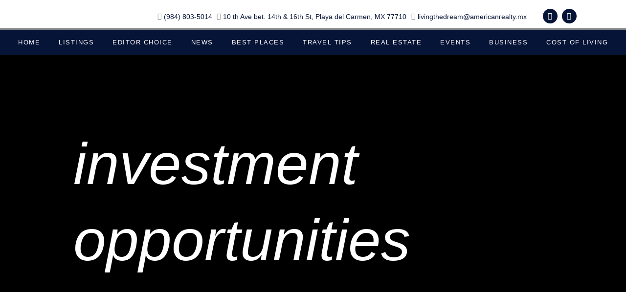

--- FILE ---
content_type: text/css
request_url: https://american-development.com/wp-content/cache/min/1/wp-content/plugins/wpdirectorykit/elementor-elements/assets/css/wdk-main.css?ver=1767298055
body_size: 951
content:
.wdk-element{word-break:normal}.wdk-element .test{color:red}.wdk-element .wdk-row{display:-webkit-flex;display:-webkit-box;display:-ms-flexbox;display:flex;-webkit-flex-wrap:wrap;-ms-flex-wrap:wrap;flex-wrap:wrap;margin:0 -15px;margin-bottom:-15px}.wdk-element .wdk-row .wdk-col{margin-bottom:15px;-webkit-box-flex:0;-webkit-flex:0 0 calc(100% / 2);-ms-flex:0 0 calc(100% / 2);flex:0 0 calc(100% / 2);flex:0 0 calc(100% / 2);width:calc(100% / 2);padding:0 15px;max-width:100%}.wdk-element .wdk-row .wdk-col.wdk-col-full{-webkit-flex:0 0 100%;-ms-flex:0 0 100%;flex:0 0 100%;flex:0 0 100%;width:100%}.wdk-element .wdk-row .wdk-col.wdk-col-full-always{-webkit-flex:0 0 100%!important;-ms-flex:0 0 100%!important;flex:0 0 100%!important;flex:0 0 100%!important;width:100%!important}.wdk-element .wdk-listings-results.wdk_size_image_cover .wdk-listing-card .wdk-thumbnail .wdk-image{object-fit:cover;width:100%}.wdk-element .wdk-listings-results.wdk_size_image_ori .wdk-listing-card .wdk-thumbnail .wdk-image{object-fit:initial}.wdk-element input{outline:initial!important}.wdk-element select{min-height:auto}.wdk-listings-results .wdk_results_listings_slider_ini:not(.slick-initialized) .wdk_lr_s_item:not(:nth-child(1)){display:none!important}.wdk-listings-results .wdk_results_listings_slider_ini .wdk-listing-card{margin:15px 15px}.wdk-listings-results .wdk_results_listings_slider_box,.wdk-listings-results .wdk_slider_box{display:flex;flex-direction:column;position:relative}.wdk-listings-results .wdk_results_listings_slider_box .wdk_results_listings_slider_body,.wdk-listings-results .wdk_slider_box .wdk_results_listings_slider_body{position:relative}.wdk-listings-results .wdk_results_listings_slider_box.wdk_slider_arrows_top,.wdk-listings-results .wdk_results_listings_slider_box.wdk_slider_arrows_top .wdk_results_listings_slider_body,.wdk-listings-results .wdk_results_listings_slider_box.wdk-categories-carousel_arrows_top,.wdk-listings-results .wdk_slider_box.wdk_slider_arrows_top,.wdk-listings-results .wdk_slider_box.wdk_slider_arrows_top .wdk_results_listings_slider_body,.wdk-listings-results .wdk_slider_box.wdk-categories-carousel_arrows_top{flex-direction:column-reverse}.wdk-listings-results .wdk_results_listings_slider_box.wdk_slider_arrows_top .wdk_results_listings_slider_body,.wdk-listings-results .wdk_slider_box.wdk_slider_arrows_top .wdk_results_listings_slider_body{display:flex}.wdk-listings-results .wdk_results_listings_slider_box.wdk_slider_arrows_middle .wdk_slider_arrows .wdk_lr_slider_arrow,.wdk-listings-results .wdk_results_listings_slider_box.wdk_slider_arrows_middle .wdk-categories-carousel_arrows .wdk_lr_slider_arrow,.wdk-listings-results .wdk_results_listings_slider_box.wdk-categories-carousel_arrows_middle .wdk_slider_arrows .wdk_lr_slider_arrow,.wdk-listings-results .wdk_results_listings_slider_box.wdk-categories-carousel_arrows_middle .wdk-categories-carousel_arrows .wdk_lr_slider_arrow,.wdk-listings-results .wdk_slider_box.wdk_slider_arrows_middle .wdk_slider_arrows .wdk_lr_slider_arrow,.wdk-listings-results .wdk_slider_box.wdk_slider_arrows_middle .wdk-categories-carousel_arrows .wdk_lr_slider_arrow,.wdk-listings-results .wdk_slider_box.wdk-categories-carousel_arrows_middle .wdk_slider_arrows .wdk_lr_slider_arrow,.wdk-listings-results .wdk_slider_box.wdk-categories-carousel_arrows_middle .wdk-categories-carousel_arrows .wdk_lr_slider_arrow{position:absolute;top:50%;transform:translateY(-50%)}.wdk-listings-results .wdk_results_listings_slider_box.wdk_slider_arrows_middle .wdk_slider_arrows .wdk_lr_slider_arrow.wdk-slider-prev,.wdk-listings-results .wdk_results_listings_slider_box.wdk_slider_arrows_middle .wdk-categories-carousel_arrows .wdk_lr_slider_arrow.wdk-slider-prev,.wdk-listings-results .wdk_results_listings_slider_box.wdk-categories-carousel_arrows_middle .wdk_slider_arrows .wdk_lr_slider_arrow.wdk-slider-prev,.wdk-listings-results .wdk_results_listings_slider_box.wdk-categories-carousel_arrows_middle .wdk-categories-carousel_arrows .wdk_lr_slider_arrow.wdk-slider-prev,.wdk-listings-results .wdk_slider_box.wdk_slider_arrows_middle .wdk_slider_arrows .wdk_lr_slider_arrow.wdk-slider-prev,.wdk-listings-results .wdk_slider_box.wdk_slider_arrows_middle .wdk-categories-carousel_arrows .wdk_lr_slider_arrow.wdk-slider-prev,.wdk-listings-results .wdk_slider_box.wdk-categories-carousel_arrows_middle .wdk_slider_arrows .wdk_lr_slider_arrow.wdk-slider-prev,.wdk-listings-results .wdk_slider_box.wdk-categories-carousel_arrows_middle .wdk-categories-carousel_arrows .wdk_lr_slider_arrow.wdk-slider-prev{left:0}.wdk-listings-results .wdk_results_listings_slider_box.wdk_slider_arrows_middle .wdk_slider_arrows .wdk_lr_slider_arrow.wdk-slider-next,.wdk-listings-results .wdk_results_listings_slider_box.wdk_slider_arrows_middle .wdk-categories-carousel_arrows .wdk_lr_slider_arrow.wdk-slider-next,.wdk-listings-results .wdk_results_listings_slider_box.wdk-categories-carousel_arrows_middle .wdk_slider_arrows .wdk_lr_slider_arrow.wdk-slider-next,.wdk-listings-results .wdk_results_listings_slider_box.wdk-categories-carousel_arrows_middle .wdk-categories-carousel_arrows .wdk_lr_slider_arrow.wdk-slider-next,.wdk-listings-results .wdk_slider_box.wdk_slider_arrows_middle .wdk_slider_arrows .wdk_lr_slider_arrow.wdk-slider-next,.wdk-listings-results .wdk_slider_box.wdk_slider_arrows_middle .wdk-categories-carousel_arrows .wdk_lr_slider_arrow.wdk-slider-next,.wdk-listings-results .wdk_slider_box.wdk-categories-carousel_arrows_middle .wdk_slider_arrows .wdk_lr_slider_arrow.wdk-slider-next,.wdk-listings-results .wdk_slider_box.wdk-categories-carousel_arrows_middle .wdk-categories-carousel_arrows .wdk_lr_slider_arrow.wdk-slider-next{right:0}.wdk-listings-results .wdk_results_listings_slider_box.wdk_lr_slider_dots_in .slick-dots,.wdk-listings-results .wdk_results_listings_slider_box.wdk-categories-carousel_arrows_bottom.wdk-categories-carousel_arrows_in .wdk-categories-carousel_arrows,.wdk-listings-results .wdk_slider_box.wdk_lr_slider_dots_in .slick-dots,.wdk-listings-results .wdk_slider_box.wdk-categories-carousel_arrows_bottom.wdk-categories-carousel_arrows_in .wdk-categories-carousel_arrows{position:absolute;width:100%;margin-bottom:10px;bottom:0}.wdk-listings-results .wdk_results_listings_slider_box.wdk-categories-carousel_arrows_top.wdk-categories-carousel_arrows_in .wdk-categories-carousel_arrows,.wdk-listings-results .wdk_slider_box.wdk-categories-carousel_arrows_top.wdk-categories-carousel_arrows_in .wdk-categories-carousel_arrows{position:absolute;width:100%;margin-top:10px;top:0}.wdk-listings-results .wdk_results_listings_slider_box.wdk_slider_arrows_middle .wdk_slider_arrows .wdk_lr_slider_arrow,.wdk-listings-results .wdk_results_listings_slider_box.wdk_slider_arrows_middle .wdk-categories-carousel_arrows .wdk_lr_slider_arrow,.wdk-listings-results .wdk_results_listings_slider_box.wdk-categories-carousel_arrows_middle .wdk_slider_arrows .wdk_lr_slider_arrow,.wdk-listings-results .wdk_results_listings_slider_box.wdk-categories-carousel_arrows_middle .wdk-categories-carousel_arrows .wdk_lr_slider_arrow,.wdk-listings-results .wdk_slider_box.wdk_slider_arrows_middle .wdk_slider_arrows .wdk_lr_slider_arrow,.wdk-listings-results .wdk_slider_box.wdk_slider_arrows_middle .wdk-categories-carousel_arrows .wdk_lr_slider_arrow,.wdk-listings-results .wdk_slider_box.wdk-categories-carousel_arrows_middle .wdk_slider_arrows .wdk_lr_slider_arrow,.wdk-listings-results .wdk_slider_box.wdk-categories-carousel_arrows_middle .wdk-categories-carousel_arrows .wdk_lr_slider_arrow{position:absolute;top:50%;transform:translateY(-50%)}.wdk-listings-results .wdk_results_listings_slider_box.wdk_slider_arrows_middle .wdk_slider_arrows .wdk_lr_slider_arrow.wdk-slider-prev,.wdk-listings-results .wdk_results_listings_slider_box.wdk_slider_arrows_middle .wdk-categories-carousel_arrows .wdk_lr_slider_arrow.wdk-slider-prev,.wdk-listings-results .wdk_results_listings_slider_box.wdk-categories-carousel_arrows_middle .wdk_slider_arrows .wdk_lr_slider_arrow.wdk-slider-prev,.wdk-listings-results .wdk_results_listings_slider_box.wdk-categories-carousel_arrows_middle .wdk-categories-carousel_arrows .wdk_lr_slider_arrow.wdk-slider-prev,.wdk-listings-results .wdk_slider_box.wdk_slider_arrows_middle .wdk_slider_arrows .wdk_lr_slider_arrow.wdk-slider-prev,.wdk-listings-results .wdk_slider_box.wdk_slider_arrows_middle .wdk-categories-carousel_arrows .wdk_lr_slider_arrow.wdk-slider-prev,.wdk-listings-results .wdk_slider_box.wdk-categories-carousel_arrows_middle .wdk_slider_arrows .wdk_lr_slider_arrow.wdk-slider-prev,.wdk-listings-results .wdk_slider_box.wdk-categories-carousel_arrows_middle .wdk-categories-carousel_arrows .wdk_lr_slider_arrow.wdk-slider-prev{left:-15px}.wdk-listings-results .wdk_results_listings_slider_box.wdk_slider_arrows_middle .wdk_slider_arrows .wdk_lr_slider_arrow.wdk-slider-next,.wdk-listings-results .wdk_results_listings_slider_box.wdk_slider_arrows_middle .wdk-categories-carousel_arrows .wdk_lr_slider_arrow.wdk-slider-next,.wdk-listings-results .wdk_results_listings_slider_box.wdk-categories-carousel_arrows_middle .wdk_slider_arrows .wdk_lr_slider_arrow.wdk-slider-next,.wdk-listings-results .wdk_results_listings_slider_box.wdk-categories-carousel_arrows_middle .wdk-categories-carousel_arrows .wdk_lr_slider_arrow.wdk-slider-next,.wdk-listings-results .wdk_slider_box.wdk_slider_arrows_middle .wdk_slider_arrows .wdk_lr_slider_arrow.wdk-slider-next,.wdk-listings-results .wdk_slider_box.wdk_slider_arrows_middle .wdk-categories-carousel_arrows .wdk_lr_slider_arrow.wdk-slider-next,.wdk-listings-results .wdk_slider_box.wdk-categories-carousel_arrows_middle .wdk_slider_arrows .wdk_lr_slider_arrow.wdk-slider-next,.wdk-listings-results .wdk_slider_box.wdk-categories-carousel_arrows_middle .wdk-categories-carousel_arrows .wdk_lr_slider_arrow.wdk-slider-next{right:-15px}.wdk-listings-results .wdk_results_listings_slider_box.wdk-categories-carousel_arrows_middle.wdk-categories-carousel_arrows_in .wdk-categories-carousel_arrows .wdk_lr_slider_arrow.wdk-slider-prev,.wdk-listings-results .wdk_slider_box.wdk-categories-carousel_arrows_middle.wdk-categories-carousel_arrows_in .wdk-categories-carousel_arrows .wdk_lr_slider_arrow.wdk-slider-prev{left:0}.wdk-listings-results .wdk_results_listings_slider_box.wdk-categories-carousel_arrows_middle.wdk-categories-carousel_arrows_in .wdk-categories-carousel_arrows .wdk_lr_slider_arrow.wdk-slider-next,.wdk-listings-results .wdk_slider_box.wdk-categories-carousel_arrows_middle.wdk-categories-carousel_arrows_in .wdk-categories-carousel_arrows .wdk_lr_slider_arrow.wdk-slider-next{right:0}.wdk-listings-results .wdk_results_listings_slider_box .slick-dotted.slick-slider,.wdk-listings-results .wdk_slider_box .slick-dotted.slick-slider{margin-bottom:0}.wdk-listings-results .wdk_slider_arrows,.wdk-listings-results .wdk-categories-carousel_arrows{display:flex;justify-content:center;align-content:center;align-items:center}.wdk-listings-results .wdk_slider_arrows .wdk_lr_slider_arrow,.wdk-listings-results .wdk-categories-carousel_arrows .wdk_lr_slider_arrow{width:40px;height:40px;display:inline-block;line-height:40px;border:1px solid #075AC9;border-radius:50%;text-align:center;display:flex;justify-content:center;align-content:center;align-items:center;cursor:pointer;margin:5px 5px}.wdk-listings-results .wdk_slider_arrows .wdk_lr_slider_arrow:hover,.wdk-listings-results .wdk-categories-carousel_arrows .wdk_lr_slider_arrow:hover{background:#0448A2;color:#fff}.wdk-listings-results .slick-dots{padding:5px 5px;position:initial;display:flex;justify-content:center}.wdk-listings-results .slick-dots li{width:auto;height:auto;margin:5px 5px}.wdk-listings-results .slick-dots .wdk_lr_dot{display:inline-block}.wdk-listings-results .slick-dots li .wdk_lr_dot{color:#8e8e8e;transition:all .15s}.wdk-listings-results .slick-dots li .wdk_lr_dot:hover,.wdk-listings-results .slick-dots li.slick-active .wdk_lr_dot{color:#242526}.wdk-listings-results .wdk_results_listings_slider_ini .wdk_lr_s_item_box_line .wdk_lr_s_item_box_title .wdk_lr_s_item_box_link,.wdk-listings-results .wdk-categories-carousel_arrows .wdk_lr_slider_arrow{transition:all 0.4s ease-in-out}.elementor-panel .elementor-tab-control-fields_tab span:before,.elementor-panel .elementor-tab-control-fields_tab a:before{content:"\e8f1"}.elementor-panel .elementor-tab-control-tab_conf span:before,.elementor-panel .elementor-tab-control-tab_conf a:before{content:"\e917"}.elementor-panel .elementor-tab-control-tab_content span:before,.elementor-panel .elementor-tab-control-tab_content a:before{content:"\e917"}.elementor-panel .elementor-tab-control-tab_layout span:before,.elementor-panel .elementor-tab-control-tab_layout a:before{content:"\e80c'"}.elementor-panel .elementor-tab-control-tab_slider_main span:before,.elementor-panel .elementor-tab-control-tab_slider_main a:before{content:"\e857"}.elementor-panel .elementor-tab-control-tab_settings span:before,.elementor-panel .elementor-tab-control-tab_settings a:before{content:"\e917"}.elementor-panel .elementor-tab-control-tab_popup span:before,.elementor-panel .elementor-tab-control-tab_popup a:before{content:"\e917"}.elementor-panel .elementor-tab-control-tab_contructor span:before,.elementor-panel .elementor-tab-control-tab_contructor a:before{content:"\e878"}.elementor-panel .elementor-tab-control-tab_form_styles span:before,.elementor-panel .elementor-tab-control-tab_form_styles a:before{content:"\e966"}.elementor-control .hint-italic{font-style:italic}.wdk-field-value{line-height:1}.wdk-field-value .value{line-height:1.8;margin:0;padding:0}.wdk-field-value .value a:hover,.wdk-field-value .value a{color:inherit;text-decoration:inherit;font-weight:inherit;font-size:inherit;font-family:inherit;font-style:inherit;font-variant:inherit;font-stretch:inherit;font-optical-sizing:inherit;font-kerning:inherit;font-feature-settings:inherit;font-variation-settings:inherit}.wdk-field-value-stars-lst{display:flex;align-items:center;justify-content:center;gap:2px}.wdk-button-login .dash-span{position:relative}.wdk-button-login .dash-span .count_messages{position:absolute;text-align:center;display:flex;align-items:center;justify-content:center;width:20px;height:20px;color:#fff;font-size:10px;font-weight:500;background:#0074E4;top:-10px;right:-3px;border-radius:50%}

--- FILE ---
content_type: text/css
request_url: https://american-development.com/wp-content/cache/min/1/wp-content/plugins/elementinvader-addons-for-elementor/assets/css/main.css?ver=1767298055
body_size: 660
content:
.elementinvader_addons_for_elementor_alert{position:relative;padding:.75rem 1.25rem;margin-bottom:1rem;border:1px solid transparent;border-radius:.25rem}.elementinvader_addons_for_elementor_alert-primary{color:#004085;background-color:#cce5ff;border-color:#b8daff}.elementinvader_addons_for_elementor_alert-secondary{color:#383d41;background-color:#e2e3e5;border-color:#d6d8db}.elementinvader_addons_for_elementor_alert-success{color:#155724;background-color:#d4edda;border-color:#c3e6cb}.elementinvader_addons_for_elementor_alert-danger{color:#721c24;background-color:#f8d7da;border-color:#f5c6cb}.elementinvader_addons_for_elementor_alert-warning{color:#856404;background-color:#fff3cd;border-color:#ffeeba}.elementinvader_addons_for_elementor_alert-info{color:#0c5460;background-color:#d1ecf1;border-color:#bee5eb}.elementinvader_addons_for_elementor_alert-light{color:#818182;background-color:#fefefe;border-color:#fdfdfe}.elementinvader_addons_for_elementor_alert-dark{color:#1b1e21;background-color:#d6d8d9;border-color:#c6c8ca}.widget.widget-elementinvader_addons_for_elementor a,.widget.widget-elementinvader_addons_for_elementor a:hover,.entry-content .widget-elementinvader_addons_for_elementor a img,.comment-contenta img,.widget .widget-elementinvader_addons_for_elementor a img,.widget.widget-elementinvader_addons_for_elementor a img{-webkit-box-shadow:initial;box-shadow:initial}.elementor-page>.wl_win_wrapper{display:none}.elementinvader_addons_for_elementor_hidden{display:none!important}.widget-elementinvader_addons_for_elementor{font-family:"Montserrat",sans-serif}.elementinvader_addons_for_elementor_complete_box{position:relative}.elementinvader_addons_for_elementor_complete_box .elementinvader_addons_for_elementor_conplete_box_hover{position:absolute;z-index:100;top:0;left:0;width:100%;height:100%}.elementor-panel .elementor-tab-control-fields_tab span:before,.elementor-panel .elementor-tab-control-fields_tab a:before{content:"\e8f1"}.elementor-panel .elementor-tab-control-config_tab span:before,.elementor-panel .elementor-tab-control-config_tab a:before{content:"\e917"}.elementor-panel .elementor-tab-control-tab_options span:before,.elementor-panel .elementor-tab-control-tab_options a:before{content:"\e917"}.elementor-panel .elementor-tab-control-tab_content span:before,.elementor-panel .elementor-tab-control-tab_content a:before{content:"\e80c'"}.elementor-panel .elementor-tab-control-tab_settings span:before,.elementor-panel .elementor-tab-control-tab_settings a:before{content:"\e917"}.elementor-widget-image .elementor-image>a,.elementor-widget-image .elementor-image figure>a{width:100%}.elementinvader_contact_form .elementinvader_addons_for_elementor_f .elementinvader_addons_for_elementor_f_group.elementinvader_addons_for_elementor_f_group_el_button button .fa-custom-ajax-indicator{position:absolute;margin-top:4px;margin-left:5px;font:normal normal normal 14px/1 FontAwesome!important}.widget-elementinvader_addons_for_elementor select{-webkit-appearance:none;background:#fff url(data:image/svg+xml;charset=US-ASCII,%3Csvg%20width%3D%2220%22%20height%3D%2220%22%20xmlns%3D%22http%3A%2F%2Fwww.w3.org%2F2000%2Fsvg%22%3E%3Cpath%20d%3D%22M5%206l5%205%205-5%202%201-7%207-7-7%202-1z%22%20fill%3D%22%23555%22%2F%3E%3C%2Fsvg%3E) no-repeat right 15px top 55%;background-size:auto;background-size:16px 16px;cursor:pointer;vertical-align:middle}.eli_pageloader .eli_header{text-align:right}.eli_row.masonry{display:block;columns:2;gap:0}.eli_row.masonry .eli_col{width:100%!important;flex:initial!important;box-sizing:border-box;break-inside:avoid;position:initial!important}.elementinvader-addons-for-elementor .eli-container .wl-nav-menu--dropdown.wl-nav-menu__container{padding-bottom:50px}.elementinvader-addons-for-elementor .wl-nav-menu--dropdown.wl-nav-menu__container{-webkit-overflow-scrolling:touch}.eli_blog_preview_button--btn{display:inline-block}.eli_blog_preview_title a:hover,.eli_blog_preview_title a{color:inherit;text-decoration:inherit}.eli_blog_preview_thumbnail{position:relative}.eli_blog_preview_thumbnail .complete{position:absolute;top:0;left:0;width:100%;height:100%}

--- FILE ---
content_type: text/css
request_url: https://american-development.com/wp-content/cache/min/1/wp-content/plugins/elementinvader-addons-for-elementor/assets/css/eli-modal.css?ver=1767298055
body_size: 242
content:
.eli-modal{position:fixed;top:0;right:0;bottom:0;left:0;z-index:1050;display:none;overflow:auto;outline:0}.eli-modal .modal-open{overflow:hidden}.eli-modal .modal-dialog{position:relative;width:auto;max-width:500px;margin:150px auto;pointer-events:none}.eli-modal .modal.eli-fade .modal-dialog{transition:transform 0.3s ease-out;transform:translate(0,-25%)}.eli-modal .modal.show .modal-dialog{transform:translate(0,0)}.eli-modal .modal-dialog-centered{display:flex;align-items:center;min-height:calc(100% - (0.5rem * 2))}.eli-modal .modal-content{position:relative;display:flex;flex-direction:column;width:100%;pointer-events:auto;background-color:#fff;background-clip:padding-box;border:1px solid rgba(0,0,0,.2);border-radius:.3rem;box-shadow:0 .25rem .5rem rgba(0,0,0,.5);outline:0}.eli-modal .modal-backdrop{position:fixed;top:0;right:0;bottom:0;left:0;z-index:1040;background-color:#000}.eli-modal .modal-backdrop.eli-fade{opacity:0}.eli-modal .modal-backdrop.show{opacity:.26}.eli-modal .modal-header{display:flex;align-items:center;justify-content:space-between;padding:1rem;border-bottom:1px solid #e9ecef;border-top-left-radius:.3rem;border-top-right-radius:.3rem}.eli-modal .modal-header .close{padding:5px;margin:0;flex:0 0;background:transparent;outline:none;box-shadow:none;border:0}.eli-modal .modal-title{line-height:1.2;font-weight:500;font-size:20px;flex:1 2 auto;margin:0}.eli-modal .modal-body{position:relative;flex:1 1 auto;padding:1rem}.eli-modal .modal-footer{display:flex;align-items:center;justify-content:flex-end;padding:1rem;border-top:1px solid #e9ecef}.eli-modal .modal-footer>:not(:first-child){margin-left:.25rem}.eli-modal .modal-footer>:not(:last-child){margin-right:.25rem}.eli-modal .modal-scrollbar-measure{position:absolute;top:-9999px;width:50px;height:50px;overflow:scroll}.eli-modal .modal-notice .instruction{margin-bottom:25px}.eli-modal .modal-notice .picture{max-width:150px}.eli-modal img{max-width:100%}body:after{content:'';background:rgba(0,0,0,.3);position:fixed;top:0;right:0;bottom:0;left:0;z-index:1040;visibility:hidden;opacity:0;transition:all .15s}body.eli-overlay-bgg:after{visibility:visible;opacity:1}

--- FILE ---
content_type: text/css
request_url: https://american-development.com/wp-content/cache/min/1/wp-content/plugins/wpdirectorykit/elementor-elements/assets/css/widgets/wdk-listings-list.css?ver=1767298055
body_size: -82
content:
.wdk-listings-list .wdk-row .wdk-col{margin-bottom:15px;-webkit-box-flex:0;-webkit-flex:0 0 100%;-ms-flex:0 0 100%;flex:0 0 100%;flex:0 0 100%;width:100%;padding:0 15px}.wdk-listings-list .listing-item{display:-webkit-flex;display:flex;-webkit-flex-wrap:wrap;flex-wrap:wrap}.wdk-listings-list .listing-item .listing-img-sec{-webkit-flex:0 0 90px;-ms-flex:0 0 90px;flex:0 0 90px;font-size:0}.wdk-listings-list .listing-item .listing-img-sec a{display:inline-block}.wdk-listings-list .listing-item .listing-img-sec img{object-fit:cover;width:100%;height:70px}.wdk-listings-list .listing-item .listing-inf-sec{-webkit-flex:1 2;-ms-flex:1 2;flex:1 2;padding:5px 10px}.wdk-listings-list .listing-item .listing-inf-sec .title{color:#000;font-size:14px;font-family:"Montserrat";font-weight:500;margin-top:0;margin-bottom:9px;transition:all 0.4s ease-in-out}.wdk-listings-list .listing-item .listing-inf-sec .title a:hover,.wdk-listings-list .listing-item .listing-inf-sec .title a{color:inherit;font:inherit;text-decoration:none}.wdk-listings-list .listing-item .listing-inf-sec .title:hover{color:#0074e4}.wdk-listings-list .listing-item .listing-inf-sec .price{color:#0074e4;font-size:18px;font-family:"Montserrat";font-weight:600}

--- FILE ---
content_type: text/css
request_url: https://american-development.com/wp-content/cache/min/1/wp-content/plugins/elementinvader-addons-for-elementor/assets/css/eli-hover.css?ver=1767298055
body_size: 82
content:
@keyframes eli-hover-animation-grow{100%{transform:scale(1.1)}}@keyframes eli-hover-animation-grow{100%{transform:scale(.9)}}@keyframes eli-hover-animation-pulse{25%{transform:scale(1.1)}75%{transform:scale(.9)}}@keyframes eli-hover-animation-pulse-grow{to{transform:scale(1.1)}}@keyframes eli-hover-animation-shrink{to{transform:scale(.9)}}@keyframes eli-hover-animation-pulse-shrink{to{transform:scale(.9)}}@keyframes eli-hover-animation-push{50%{transform:scale(.8)}100%{transform:scale(1)}}@keyframes eli-hover-animation-pop{50%{transform:scale(1.2)}}@keyframes eli-hover-animation-bounce-in{100%{transform:scale(1.2)}}@keyframes eli-hover-animation-bounce-out{100%{transform:scale(.8)}}@keyframes eli-hover-animation-rotate{100%{transform:rotate(4deg)}}@keyframes eli-hover-animation-grow{100%{transform:scale(1.1) rotate(4deg)}}@keyframes eli-hover-animation-float{100%{transform:translateY(-8px)}}@keyframes eli-hover-animation-sink{100%{transform:translateY(8px)}}@keyframes eli-hover-animation-bob{0%{transform:translateY(-8px)}50%{transform:translateY(-4px)}100%{transform:translateY(-8px)}}@keyframes eli-hover-animation-bob-float{100%{transform:translateY(-8px)}}@keyframes eli-hover-animation-hang{0%{transform:translateY(8px)}50%{transform:translateY(4px)}100%{transform:translateY(8px)}}@keyframes eli-hover-animation-hang-sink{100%{transform:translateY(8px)}}@keyframes eli-hover-animation-skew{100%{transform:skew(-10deg)}}@keyframes eli-hover-animation-skew-forward{100%{transform:skew(-10deg)}}@keyframes eli-hover-animation-skew-backward{100%{transform:skew(10deg)}}@keyframes eli-hover-animation-wobble-vertical{16.65%{transform:translateY(8px)}33.3%{transform:translateY(-6px)}49.95%{transform:translateY(4px)}66.6%{transform:translateY(-2px)}83.25%{transform:translateY(1px)}100%{transform:translateY(0)}}@keyframes eli-hover-animation-wobble-horizontal{16.65%{transform:translateX(8px)}33.3%{transform:translateX(-6px)}49.95%{transform:translateX(4px)}66.6%{transform:translateX(-2px)}83.25%{transform:translateX(1px)}100%{transform:translateX(0)}}@keyframes eli-hover-animation-wobble-to-bottom-right{16.65%{transform:translate(8px,8px)}33.3%{transform:translate(-6px,-6px)}49.95%{transform:translate(4px,4px)}66.6%{transform:translate(-2px,-2px)}83.25%{transform:translate(1px,1px)}100%{transform:translate(0,0)}}@keyframes eli-hover-animation-wobble-to-top-right{16.65%{transform:translate(8px,-8px)}33.3%{transform:translate(-6px,6px)}49.95%{transform:translate(4px,-4px)}66.6%{transform:translate(-2px,2px)}83.25%{transform:translate(1px,-1px)}100%{transform:translate(0,0)}}@keyframes eli-hover-animation-wobble-top{16.65%{transform:skew(-12deg)}33.3%{transform:skew(10deg)}49.95%{transform:skew(-6deg)}66.6%{transform:skew(4deg)}83.25%{transform:skew(-2deg)}100%{transform:skew(0)}}@keyframes eli-hover-animation-wobble-bottom{16.65%{transform:skew(-12deg)}33.3%{transform:skew(10deg)}49.95%{transform:skew(-6deg)}66.6%{transform:skew(4deg)}83.25%{transform:skew(-2deg)}100%{transform:skew(0)}}@keyframes eli-hover-animation-wobble-skew{16.65%{transform:skew(-12deg)}33.3%{transform:skew(10deg)}49.95%{transform:skew(-6deg)}66.6%{transform:skew(4deg)}83.25%{transform:skew(-2deg)}100%{transform:skew(0)}}@keyframes eli-hover-animation-buzz{50%{transform:translateX(3px) rotate(2deg)}100%{transform:translateX(-3px) rotate(-2deg)}}@keyframes eli-hover-animation-buzz-out{10%{transform:translateX(3px) rotate(2deg)}20%{transform:translateX(-3px) rotate(-2deg)}30%{transform:translateX(3px) rotate(2deg)}40%{transform:translateX(-3px) rotate(-2deg)}50%{transform:translateX(2px) rotate(1deg)}60%{transform:translateX(-2px) rotate(-1deg)}70%{transform:translateX(2px) rotate(1deg)}80%{transform:translateX(-2px) rotate(-1deg)}90%{transform:translateX(1px) rotate(0)}100%{transform:translateX(-1px) rotate(0)}}

--- FILE ---
content_type: text/css
request_url: https://american-development.com/wp-content/cache/min/1/wp-content/plugins/wpdirectorykit/public/css/wpdirectorykit-public-responsive.css?ver=1767298055
body_size: 128
content:
@media (max-width:991px){body .wdk-element .wdk-row .wdk-col{width:50%;-webkit-flex:0 0 calc(100% / 2);flex:0 0 calc(100% / 2)}.wdk-element .wdk-search.layout_inline .wdk-field.LOCATION,.wdk-element .wdk-search.layout_inline .wdk-field.CATEGORY{width:50%}}@media (max-width:767px){.jconfirm .jconfirm-box{max-width:100%;width:calc(100% - 30px)!important}.wdk-element .wdk-map .wdk-listing-card .wdk-thumbnail .wdk-image{height:110px}body .wdk-element .wdk-row .wdk-col{width:100%;-webkit-flex:0 0 calc(100% / 1);flex:0 0 calc(100% / 1)}.wdk-element .wdk-search.layout_inline .wdk-field.LOCATION,.wdk-element .wdk-search.layout_inline .wdk-field.CATEGORY{width:100%}body .wdk-element .wdk-map .wdk-listing-card .wdk-subtitle-part span{overflow:hidden;text-overflow:ellipsis;display:-webkit-box;-webkit-line-clamp:2!important;-webkit-box-orient:vertical}body .wdk-element .wdk-map .infobox{width:250px}.wdk-search.layout_inline .wdk-row div.wdk-col.SLIDER_RANGE{width:100%;padding:5px 0}.wdk-search.layout_inline .wdk-slider-range-field .irs--round{margin-top:-1px}.wdk-search.layout_inline .irs--round.irs-with-grid{height:49px}.wdk-listing-card.list .wdk-thumbnail{max-width:30%}.wdk-listing-card.list .wdk-content{overflow:hidden}}@media (max-width:576px){.wdk-listings-list .listing-item{justify-content:center}body .wdk-listings-list .listing-item .listing-inf-sec{flex:0 0 auto}.wdk-filter-head .filter-group.filter-status{flex:1 2;order:0;text-align:left;margin-top:0}.wdk-filter-head .filter-group.filter-status>span{padding-left:0}.wdk-filter-head .filter-group.order,.wdk-filter-head .filter-group.wmvc-view-type{flex:0 0;order:1}}

--- FILE ---
content_type: text/css
request_url: https://american-development.com/wp-content/cache/min/1/wp-content/uploads/elementor/css/post-24.css?ver=1767298055
body_size: 1020
content:
.elementor-24 .elementor-element.elementor-element-a162113>.elementor-container{min-height:0}.elementor-24 .elementor-element.elementor-element-a162113{transition:background 0.3s,border 0s,border-radius 0s,box-shadow 0s;margin-top:0;margin-bottom:0;padding:0 0 0 0}.elementor-24 .elementor-element.elementor-element-a162113>.elementor-background-overlay{transition:background 0.3s,border-radius 0s,opacity 0.3s}.elementor-24 .elementor-element.elementor-element-e6da7da img{width:100%}.elementor-24 .elementor-element.elementor-element-d30a498>.elementor-widget-container{margin:10px 0 0 0}.elementor-24 .elementor-element.elementor-element-d30a498 .elementor-icon-list-icon i{transition:color 0.3s}.elementor-24 .elementor-element.elementor-element-d30a498 .elementor-icon-list-icon svg{transition:fill 0.3s}.elementor-24 .elementor-element.elementor-element-d30a498{--e-icon-list-icon-size:14px;--icon-vertical-offset:0px}.elementor-24 .elementor-element.elementor-element-d30a498 .elementor-icon-list-item>.elementor-icon-list-text,.elementor-24 .elementor-element.elementor-element-d30a498 .elementor-icon-list-item>a{font-family:"Montserrat",Sans-serif;font-size:14px;font-weight:400}.elementor-24 .elementor-element.elementor-element-d30a498 .elementor-icon-list-text{color:var(--e-global-color-257b163);transition:color 0.3s}.elementor-24 .elementor-element.elementor-element-898983d{--grid-template-columns:repeat(0,auto);--icon-size:15px;--grid-column-gap:5px;--grid-row-gap:0px}.elementor-24 .elementor-element.elementor-element-898983d .elementor-widget-container{text-align:center}.elementor-24 .elementor-element.elementor-element-898983d>.elementor-widget-container{margin:8px 0 0 0}.elementor-24 .elementor-element.elementor-element-898983d .elementor-social-icon{background-color:var(--e-global-color-257b163)}.elementor-24 .elementor-element.elementor-element-352bfbb>.elementor-container{min-height:0}.elementor-24 .elementor-element.elementor-element-352bfbb{transition:background 0.3s,border 0s,border-radius 0s,box-shadow 0s;margin-top:0;margin-bottom:0;padding:0 0 0 0}.elementor-24 .elementor-element.elementor-element-352bfbb>.elementor-background-overlay{transition:background 0.3s,border-radius 0s,opacity 0.3s}.elementor-24 .elementor-element.elementor-element-d9ae2d0>.elementor-element-populated{text-align:center}.elementor-24 .elementor-element.elementor-element-cc50bee>.elementor-widget-container{margin:8px 0 0 0}.elementor-24 .elementor-element.elementor-element-cc50bee .elementor-heading-title{font-family:"Georgia",Sans-serif;font-size:18px;font-weight:700}.elementor-24 .elementor-element.elementor-element-d407b8c>.elementor-widget-container{margin:10px 0 0 0}.elementor-24 .elementor-element.elementor-element-d407b8c .elementor-icon-list-icon i{transition:color 0.3s}.elementor-24 .elementor-element.elementor-element-d407b8c .elementor-icon-list-icon svg{transition:fill 0.3s}.elementor-24 .elementor-element.elementor-element-d407b8c{--e-icon-list-icon-size:14px;--icon-vertical-offset:0px}.elementor-24 .elementor-element.elementor-element-d407b8c .elementor-icon-list-item>.elementor-icon-list-text,.elementor-24 .elementor-element.elementor-element-d407b8c .elementor-icon-list-item>a{font-family:"Montserrat",Sans-serif;font-size:14px;font-weight:400}.elementor-24 .elementor-element.elementor-element-d407b8c .elementor-icon-list-text{color:var(--e-global-color-257b163);transition:color 0.3s}.elementor-24 .elementor-element.elementor-element-3fca26f4>.elementor-container>.elementor-column>.elementor-widget-wrap{align-content:center;align-items:center}.elementor-24 .elementor-element.elementor-element-3fca26f4:not(.elementor-motion-effects-element-type-background),.elementor-24 .elementor-element.elementor-element-3fca26f4>.elementor-motion-effects-container>.elementor-motion-effects-layer{background-color:var(--e-global-color-257b163)}.elementor-24 .elementor-element.elementor-element-3fca26f4>.elementor-container{min-height:45px}.elementor-24 .elementor-element.elementor-element-3fca26f4{border-style:solid;border-width:3px 0 0 0;transition:background 0.3s,border 0.3s,border-radius 0.3s,box-shadow 0.3s;margin-top:0;margin-bottom:0;padding:0 0 0 0}.elementor-24 .elementor-element.elementor-element-3fca26f4>.elementor-background-overlay{transition:background 0.3s,border-radius 0.3s,opacity 0.3s}.elementor-24 .elementor-element.elementor-element-65da3e72 .elementor-menu-toggle{margin-right:auto;background-color:var(--e-global-color-257b163)}.elementor-24 .elementor-element.elementor-element-65da3e72 .elementor-nav-menu .elementor-item{font-family:"Helvetica",Sans-serif;font-size:13px;font-weight:400;text-transform:uppercase;letter-spacing:1.5px}.elementor-24 .elementor-element.elementor-element-65da3e72 .elementor-nav-menu--main .elementor-item{color:#fff;fill:#fff;padding-left:19px;padding-right:19px;padding-top:16px;padding-bottom:16px}.elementor-24 .elementor-element.elementor-element-65da3e72 .elementor-nav-menu--main .elementor-item:hover,.elementor-24 .elementor-element.elementor-element-65da3e72 .elementor-nav-menu--main .elementor-item.elementor-item-active,.elementor-24 .elementor-element.elementor-element-65da3e72 .elementor-nav-menu--main .elementor-item.highlighted,.elementor-24 .elementor-element.elementor-element-65da3e72 .elementor-nav-menu--main .elementor-item:focus{color:#fff}.elementor-24 .elementor-element.elementor-element-65da3e72 .elementor-nav-menu--main:not(.e--pointer-framed) .elementor-item:before,.elementor-24 .elementor-element.elementor-element-65da3e72 .elementor-nav-menu--main:not(.e--pointer-framed) .elementor-item:after{background-color:#FFC248}.elementor-24 .elementor-element.elementor-element-65da3e72 .e--pointer-framed .elementor-item:before,.elementor-24 .elementor-element.elementor-element-65da3e72 .e--pointer-framed .elementor-item:after{border-color:#FFC248}.elementor-24 .elementor-element.elementor-element-65da3e72 .elementor-nav-menu--main:not(.e--pointer-framed) .elementor-item.elementor-item-active:before,.elementor-24 .elementor-element.elementor-element-65da3e72 .elementor-nav-menu--main:not(.e--pointer-framed) .elementor-item.elementor-item-active:after{background-color:var(--e-global-color-257b163)}.elementor-24 .elementor-element.elementor-element-65da3e72 .e--pointer-framed .elementor-item.elementor-item-active:before,.elementor-24 .elementor-element.elementor-element-65da3e72 .e--pointer-framed .elementor-item.elementor-item-active:after{border-color:var(--e-global-color-257b163)}.elementor-24 .elementor-element.elementor-element-65da3e72 .elementor-nav-menu--dropdown a:hover,.elementor-24 .elementor-element.elementor-element-65da3e72 .elementor-nav-menu--dropdown a:focus,.elementor-24 .elementor-element.elementor-element-65da3e72 .elementor-nav-menu--dropdown a.elementor-item-active,.elementor-24 .elementor-element.elementor-element-65da3e72 .elementor-nav-menu--dropdown a.highlighted{background-color:var(--e-global-color-257b163)}.elementor-24 .elementor-element.elementor-element-65da3e72 .elementor-nav-menu--dropdown a.elementor-item-active{background-color:var(--e-global-color-257b163)}.elementor-24 .elementor-element.elementor-element-65da3e72 div.elementor-menu-toggle{color:#fff}.elementor-24 .elementor-element.elementor-element-65da3e72 div.elementor-menu-toggle svg{fill:#fff}.elementor-24 .elementor-element.elementor-element-65da3e72 .elementor-menu-toggle:hover,.elementor-24 .elementor-element.elementor-element-65da3e72 .elementor-menu-toggle:focus{background-color:var(--e-global-color-257b163)}.elementor-24 .elementor-element.elementor-element-007041b>.elementor-container>.elementor-column>.elementor-widget-wrap{align-content:center;align-items:center}.elementor-24 .elementor-element.elementor-element-007041b:not(.elementor-motion-effects-element-type-background),.elementor-24 .elementor-element.elementor-element-007041b>.elementor-motion-effects-container>.elementor-motion-effects-layer{background-color:var(--e-global-color-257b163)}.elementor-24 .elementor-element.elementor-element-007041b>.elementor-container{min-height:45px}.elementor-24 .elementor-element.elementor-element-007041b{border-style:solid;border-width:3px 0 0 0;transition:background 0.3s,border 0.3s,border-radius 0.3s,box-shadow 0.3s;margin-top:0;margin-bottom:0;padding:0 0 0 0}.elementor-24 .elementor-element.elementor-element-007041b>.elementor-background-overlay{transition:background 0.3s,border-radius 0.3s,opacity 0.3s}.elementor-24 .elementor-element.elementor-element-d9c053c .elementor-menu-toggle{margin:0 auto;background-color:var(--e-global-color-257b163)}.elementor-24 .elementor-element.elementor-element-d9c053c .elementor-nav-menu .elementor-item{font-family:"Helvetica",Sans-serif;font-size:13px;font-weight:400;text-transform:uppercase;letter-spacing:1.5px}.elementor-24 .elementor-element.elementor-element-d9c053c .elementor-nav-menu--main .elementor-item{color:#fff;fill:#fff;padding-left:19px;padding-right:19px;padding-top:16px;padding-bottom:16px}.elementor-24 .elementor-element.elementor-element-d9c053c .elementor-nav-menu--main .elementor-item:hover,.elementor-24 .elementor-element.elementor-element-d9c053c .elementor-nav-menu--main .elementor-item.elementor-item-active,.elementor-24 .elementor-element.elementor-element-d9c053c .elementor-nav-menu--main .elementor-item.highlighted,.elementor-24 .elementor-element.elementor-element-d9c053c .elementor-nav-menu--main .elementor-item:focus{color:#fff}.elementor-24 .elementor-element.elementor-element-d9c053c .elementor-nav-menu--main:not(.e--pointer-framed) .elementor-item:before,.elementor-24 .elementor-element.elementor-element-d9c053c .elementor-nav-menu--main:not(.e--pointer-framed) .elementor-item:after{background-color:#FFC248}.elementor-24 .elementor-element.elementor-element-d9c053c .e--pointer-framed .elementor-item:before,.elementor-24 .elementor-element.elementor-element-d9c053c .e--pointer-framed .elementor-item:after{border-color:#FFC248}.elementor-24 .elementor-element.elementor-element-d9c053c .elementor-nav-menu--main:not(.e--pointer-framed) .elementor-item.elementor-item-active:before,.elementor-24 .elementor-element.elementor-element-d9c053c .elementor-nav-menu--main:not(.e--pointer-framed) .elementor-item.elementor-item-active:after{background-color:var(--e-global-color-257b163)}.elementor-24 .elementor-element.elementor-element-d9c053c .e--pointer-framed .elementor-item.elementor-item-active:before,.elementor-24 .elementor-element.elementor-element-d9c053c .e--pointer-framed .elementor-item.elementor-item-active:after{border-color:var(--e-global-color-257b163)}.elementor-24 .elementor-element.elementor-element-d9c053c .elementor-nav-menu--dropdown a:hover,.elementor-24 .elementor-element.elementor-element-d9c053c .elementor-nav-menu--dropdown a:focus,.elementor-24 .elementor-element.elementor-element-d9c053c .elementor-nav-menu--dropdown a.elementor-item-active,.elementor-24 .elementor-element.elementor-element-d9c053c .elementor-nav-menu--dropdown a.highlighted{background-color:var(--e-global-color-257b163)}.elementor-24 .elementor-element.elementor-element-d9c053c .elementor-nav-menu--dropdown a.elementor-item-active{background-color:var(--e-global-color-257b163)}.elementor-24 .elementor-element.elementor-element-d9c053c div.elementor-menu-toggle{color:#fff}.elementor-24 .elementor-element.elementor-element-d9c053c div.elementor-menu-toggle svg{fill:#fff}.elementor-24 .elementor-element.elementor-element-d9c053c .elementor-menu-toggle:hover,.elementor-24 .elementor-element.elementor-element-d9c053c .elementor-menu-toggle:focus{background-color:var(--e-global-color-257b163)}.elementor-theme-builder-content-area{height:400px}.elementor-location-header:before,.elementor-location-footer:before{content:"";display:table;clear:both}@media(max-width:1024px){.elementor-24 .elementor-element.elementor-element-3fca26f4{padding:10px 10px 10px 10px}.elementor-24 .elementor-element.elementor-element-65da3e72 .elementor-nav-menu--main>.elementor-nav-menu>li>.elementor-nav-menu--dropdown,.elementor-24 .elementor-element.elementor-element-65da3e72 .elementor-nav-menu__container.elementor-nav-menu--dropdown{margin-top:13px!important}.elementor-24 .elementor-element.elementor-element-007041b{padding:10px 10px 10px 10px}.elementor-24 .elementor-element.elementor-element-d9c053c .elementor-nav-menu--main>.elementor-nav-menu>li>.elementor-nav-menu--dropdown,.elementor-24 .elementor-element.elementor-element-d9c053c .elementor-nav-menu__container.elementor-nav-menu--dropdown{margin-top:13px!important}}@media(min-width:768px){.elementor-24 .elementor-element.elementor-element-b6d4464{width:10.926%}.elementor-24 .elementor-element.elementor-element-788003a{width:78.247%}.elementor-24 .elementor-element.elementor-element-169a6a1{width:10.101%}}@media(max-width:767px){.elementor-24 .elementor-element.elementor-element-cc50bee>.elementor-widget-container{margin:10px 0 0 0;padding:0 0 0 0}.elementor-24 .elementor-element.elementor-element-cc50bee{text-align:center}.elementor-24 .elementor-element.elementor-element-cc50bee .elementor-heading-title{font-size:29px;letter-spacing:-1.2px}.elementor-24 .elementor-element.elementor-element-fad4ab4>.elementor-widget-container{margin:-16px 0 0 0;padding:0 0 0 0}.elementor-24 .elementor-element.elementor-element-fad4ab4 .elementor-heading-title{font-size:12px}.elementor-24 .elementor-element.elementor-element-d407b8c>.elementor-widget-container{margin:-9px 0 0 0;padding:0 0 0 0}.elementor-24 .elementor-element.elementor-element-3fca26f4{padding:20px 20px 20px 20px}.elementor-24 .elementor-element.elementor-element-6bc63510{width:20%}.elementor-24 .elementor-element.elementor-element-007041b>.elementor-container{min-height:0}.elementor-24 .elementor-element.elementor-element-007041b{margin-top:0;margin-bottom:0;padding:5px 0 5px 0}.elementor-24 .elementor-element.elementor-element-e3a311e{width:33%}.elementor-24 .elementor-element.elementor-element-d065cd6{width:33%}.elementor-24 .elementor-element.elementor-element-d9c053c>.elementor-widget-container{margin:0 0 0 0;padding:0 0 0 0}.elementor-24 .elementor-element.elementor-element-85eb905{width:33%}}

--- FILE ---
content_type: text/css
request_url: https://american-development.com/wp-content/cache/min/1/wp-content/uploads/elementor/css/post-193.css?ver=1767298055
body_size: 1305
content:
.elementor-193 .elementor-element.elementor-element-97b59f2:not(.elementor-motion-effects-element-type-background),.elementor-193 .elementor-element.elementor-element-97b59f2>.elementor-motion-effects-container>.elementor-motion-effects-layer{background-color:#061437}.elementor-193 .elementor-element.elementor-element-97b59f2{transition:background 0.3s,border 0.3s,border-radius 0.3s,box-shadow 0.3s}.elementor-193 .elementor-element.elementor-element-97b59f2>.elementor-background-overlay{transition:background 0.3s,border-radius 0.3s,opacity 0.3s}.elementor-193 .elementor-element.elementor-element-d9cc203>.elementor-widget-container{margin:0 0 0 0}.elementor-193 .elementor-element.elementor-element-d9cc203{text-align:center}.elementor-193 .elementor-element.elementor-element-d9cc203 .elementor-heading-title{font-family:"Georgia",Sans-serif;font-size:30px;font-weight:700;text-transform:capitalize;letter-spacing:-.6px;color:var(--e-global-color-89eb10d)}.elementor-193 .elementor-element.elementor-element-9f06b16>.elementor-widget-container{margin:0 0 0 0;padding:0 0 0 0}.elementor-193 .elementor-element.elementor-element-9f06b16 .elementor-icon-list-icon i{color:var(--e-global-color-89eb10d);transition:color 0.3s}.elementor-193 .elementor-element.elementor-element-9f06b16 .elementor-icon-list-icon svg{fill:var(--e-global-color-89eb10d);transition:fill 0.3s}.elementor-193 .elementor-element.elementor-element-9f06b16{--e-icon-list-icon-size:14px;--icon-vertical-offset:0px}.elementor-193 .elementor-element.elementor-element-9f06b16 .elementor-icon-list-item>.elementor-icon-list-text,.elementor-193 .elementor-element.elementor-element-9f06b16 .elementor-icon-list-item>a{font-family:"Dosis",Sans-serif}.elementor-193 .elementor-element.elementor-element-9f06b16 .elementor-icon-list-text{color:var(--e-global-color-89eb10d);transition:color 0.3s}.elementor-193 .elementor-element.elementor-element-7178cdd>.elementor-widget-container{margin:20px 0 0 0}.elementor-193 .elementor-element.elementor-element-7178cdd{text-align:justify}.elementor-193 .elementor-element.elementor-element-7178cdd .elementor-heading-title{font-family:"Dosis",Sans-serif;font-size:15px;font-weight:300;letter-spacing:0;color:var(--e-global-color-89eb10d)}.elementor-193 .elementor-element.elementor-element-0b819c1 .elementor-repeater-item-e040ef9.elementor-social-icon{background-color:var(--e-global-color-89eb10d)}.elementor-193 .elementor-element.elementor-element-0b819c1 .elementor-repeater-item-e040ef9.elementor-social-icon i{color:var(--e-global-color-257b163)}.elementor-193 .elementor-element.elementor-element-0b819c1 .elementor-repeater-item-e040ef9.elementor-social-icon svg{fill:var(--e-global-color-257b163)}.elementor-193 .elementor-element.elementor-element-0b819c1 .elementor-repeater-item-b8a658a.elementor-social-icon{background-color:var(--e-global-color-89eb10d)}.elementor-193 .elementor-element.elementor-element-0b819c1 .elementor-repeater-item-b8a658a.elementor-social-icon i{color:var(--e-global-color-257b163)}.elementor-193 .elementor-element.elementor-element-0b819c1 .elementor-repeater-item-b8a658a.elementor-social-icon svg{fill:var(--e-global-color-257b163)}.elementor-193 .elementor-element.elementor-element-0b819c1 .elementor-repeater-item-9f08b78.elementor-social-icon{background-color:var(--e-global-color-89eb10d)}.elementor-193 .elementor-element.elementor-element-0b819c1 .elementor-repeater-item-9f08b78.elementor-social-icon i{color:var(--e-global-color-257b163)}.elementor-193 .elementor-element.elementor-element-0b819c1 .elementor-repeater-item-9f08b78.elementor-social-icon svg{fill:var(--e-global-color-257b163)}.elementor-193 .elementor-element.elementor-element-0b819c1{--grid-template-columns:repeat(0,auto);--grid-column-gap:5px;--grid-row-gap:0px}.elementor-193 .elementor-element.elementor-element-0b819c1 .elementor-widget-container{text-align:center}.elementor-193 .elementor-element.elementor-element-66f73ba:not(.elementor-motion-effects-element-type-background),.elementor-193 .elementor-element.elementor-element-66f73ba>.elementor-motion-effects-container>.elementor-motion-effects-layer{background-color:#061437}.elementor-193 .elementor-element.elementor-element-66f73ba{transition:background 0.3s,border 0.3s,border-radius 0.3s,box-shadow 0.3s}.elementor-193 .elementor-element.elementor-element-66f73ba>.elementor-background-overlay{transition:background 0.3s,border-radius 0.3s,opacity 0.3s}.elementor-193 .elementor-element.elementor-element-1d50d7f6>.elementor-container>.elementor-column>.elementor-widget-wrap{align-content:flex-start;align-items:flex-start}.elementor-193 .elementor-element.elementor-element-1d50d7f6:not(.elementor-motion-effects-element-type-background),.elementor-193 .elementor-element.elementor-element-1d50d7f6>.elementor-motion-effects-container>.elementor-motion-effects-layer{background-color:var(--e-global-color-257b163)}.elementor-193 .elementor-element.elementor-element-1d50d7f6{border-style:solid;border-width:7px 0 0 0;border-color:#BFA036;transition:background 0.3s,border 0.3s,border-radius 0.3s,box-shadow 0.3s;padding:30px 0 0 0}.elementor-193 .elementor-element.elementor-element-1d50d7f6>.elementor-background-overlay{transition:background 0.3s,border-radius 0.3s,opacity 0.3s}.elementor-bc-flex-widget .elementor-193 .elementor-element.elementor-element-fa480d1.elementor-column .elementor-widget-wrap{align-items:flex-start}.elementor-193 .elementor-element.elementor-element-fa480d1.elementor-column.elementor-element[data-element_type="column"]>.elementor-widget-wrap.elementor-element-populated{align-content:flex-start;align-items:flex-start}.elementor-193 .elementor-element.elementor-element-e9a3fa6>.elementor-widget-container{margin:0 0 0 0;padding:0 0 0 0}.elementor-193 .elementor-element.elementor-element-30aa2f4>.elementor-widget-container{margin:20px 0 0 0}.elementor-193 .elementor-element.elementor-element-30aa2f4{text-align:justify}.elementor-193 .elementor-element.elementor-element-30aa2f4 .elementor-heading-title{font-family:"Roboto",Sans-serif;font-size:15px;font-weight:300;letter-spacing:0;color:var(--e-global-color-89eb10d)}.elementor-bc-flex-widget .elementor-193 .elementor-element.elementor-element-8dd74b7.elementor-column .elementor-widget-wrap{align-items:flex-start}.elementor-193 .elementor-element.elementor-element-8dd74b7.elementor-column.elementor-element[data-element_type="column"]>.elementor-widget-wrap.elementor-element-populated{align-content:flex-start;align-items:flex-start}.elementor-193 .elementor-element.elementor-element-8dd74b7.elementor-column>.elementor-widget-wrap{justify-content:flex-start}.elementor-193 .elementor-element.elementor-element-8838f04>.elementor-widget-container{margin:0 0 0 0}.elementor-193 .elementor-element.elementor-element-8838f04{text-align:left}.elementor-193 .elementor-element.elementor-element-8838f04 .elementor-heading-title{font-family:"Georgia",Sans-serif;font-size:30px;font-weight:700;text-transform:capitalize;letter-spacing:-.6px;color:var(--e-global-color-89eb10d)}.elementor-193 .elementor-element.elementor-element-b8a73fd>.elementor-widget-container{margin:0 0 0 0;padding:0 0 0 0}.elementor-193 .elementor-element.elementor-element-b8a73fd .elementor-icon-list-icon i{color:var(--e-global-color-89eb10d);transition:color 0.3s}.elementor-193 .elementor-element.elementor-element-b8a73fd .elementor-icon-list-icon svg{fill:var(--e-global-color-89eb10d);transition:fill 0.3s}.elementor-193 .elementor-element.elementor-element-b8a73fd{--e-icon-list-icon-size:14px;--icon-vertical-offset:0px}.elementor-193 .elementor-element.elementor-element-b8a73fd .elementor-icon-list-item>.elementor-icon-list-text,.elementor-193 .elementor-element.elementor-element-b8a73fd .elementor-icon-list-item>a{font-family:"Roboto",Sans-serif}.elementor-193 .elementor-element.elementor-element-b8a73fd .elementor-icon-list-text{color:var(--e-global-color-89eb10d);transition:color 0.3s}.elementor-193 .elementor-element.elementor-element-40abb4e>.elementor-widget-container{margin:20px 0 0 0}.elementor-193 .elementor-element.elementor-element-40abb4e{text-align:left}.elementor-193 .elementor-element.elementor-element-40abb4e .elementor-heading-title{font-family:"Roboto",Sans-serif;font-size:15px;font-weight:400;letter-spacing:0;color:var(--e-global-color-89eb10d)}.elementor-193 .elementor-element.elementor-element-cbff4ba>.elementor-widget-container{margin:0 0 0 0}.elementor-193 .elementor-element.elementor-element-cbff4ba{text-align:center}.elementor-193 .elementor-element.elementor-element-cbff4ba .elementor-heading-title{font-family:"Georgia",Sans-serif;font-size:30px;font-weight:700;text-transform:capitalize;letter-spacing:-.6px;color:var(--e-global-color-89eb10d)}.elementor-193 .elementor-element.elementor-element-78f525d>.elementor-widget-container{margin:0 0 -20px 0;padding:0 0 0 0}.elementor-193 .elementor-element.elementor-element-78f525d{font-family:"Helvetica",Sans-serif;font-size:18px;font-weight:300;text-transform:none;letter-spacing:-.5px;color:#fff}.elementor-193 .elementor-element.elementor-element-3291bd0 .elementor-field-group{padding-right:calc(0px/2);padding-left:calc(0px/2);margin-bottom:0}.elementor-193 .elementor-element.elementor-element-3291bd0 .elementor-form-fields-wrapper{margin-left:calc(-0px/2);margin-right:calc(-0px/2);margin-bottom:0}.elementor-193 .elementor-element.elementor-element-3291bd0 .elementor-field-group.recaptcha_v3-bottomleft,.elementor-193 .elementor-element.elementor-element-3291bd0 .elementor-field-group.recaptcha_v3-bottomright{margin-bottom:0}body.rtl .elementor-193 .elementor-element.elementor-element-3291bd0 .elementor-labels-inline .elementor-field-group>label{padding-left:0}body:not(.rtl) .elementor-193 .elementor-element.elementor-element-3291bd0 .elementor-labels-inline .elementor-field-group>label{padding-right:0}body .elementor-193 .elementor-element.elementor-element-3291bd0 .elementor-labels-above .elementor-field-group>label{padding-bottom:0}.elementor-193 .elementor-element.elementor-element-3291bd0 .elementor-field-group>label,.elementor-193 .elementor-element.elementor-element-3291bd0 .elementor-field-subgroup label{color:#fff}.elementor-193 .elementor-element.elementor-element-3291bd0 .elementor-field-group>label{font-size:12px}.elementor-193 .elementor-element.elementor-element-3291bd0 .elementor-field-type-html{padding-bottom:0}.elementor-193 .elementor-element.elementor-element-3291bd0 .elementor-field-group .elementor-field{color:#000}.elementor-193 .elementor-element.elementor-element-3291bd0 .elementor-field-group .elementor-field,.elementor-193 .elementor-element.elementor-element-3291bd0 .elementor-field-subgroup label{font-size:14px;font-weight:300}.elementor-193 .elementor-element.elementor-element-3291bd0 .elementor-field-group .elementor-field:not(.elementor-select-wrapper){background-color:#fff;border-width:0 0 0 0;border-radius:0 0 0 0}.elementor-193 .elementor-element.elementor-element-3291bd0 .elementor-field-group .elementor-select-wrapper select{background-color:#fff;border-width:0 0 0 0;border-radius:0 0 0 0}.elementor-193 .elementor-element.elementor-element-3291bd0 .elementor-button{font-size:14px;font-weight:600;text-transform:uppercase;border-radius:0 0 0 0}.elementor-193 .elementor-element.elementor-element-3291bd0 .e-form__buttons__wrapper__button-next{background-color:var(--e-global-color-f6e304c);color:#fff}.elementor-193 .elementor-element.elementor-element-3291bd0 .elementor-button[type="submit"]{background-color:var(--e-global-color-f6e304c);color:#fff}.elementor-193 .elementor-element.elementor-element-3291bd0 .elementor-button[type="submit"] svg *{fill:#fff}.elementor-193 .elementor-element.elementor-element-3291bd0 .e-form__buttons__wrapper__button-previous{color:#fff}.elementor-193 .elementor-element.elementor-element-3291bd0 .e-form__buttons__wrapper__button-next:hover{background-color:var(--e-global-color-89e400f);color:#fff}.elementor-193 .elementor-element.elementor-element-3291bd0 .elementor-button[type="submit"]:hover{background-color:var(--e-global-color-89e400f);color:#fff}.elementor-193 .elementor-element.elementor-element-3291bd0 .elementor-button[type="submit"]:hover svg *{fill:#fff}.elementor-193 .elementor-element.elementor-element-3291bd0 .e-form__buttons__wrapper__button-previous:hover{color:#fff}.elementor-193 .elementor-element.elementor-element-3291bd0{--e-form-steps-indicators-spacing:20px;--e-form-steps-indicator-padding:30px;--e-form-steps-indicator-inactive-secondary-color:#ffffff;--e-form-steps-indicator-active-secondary-color:#ffffff;--e-form-steps-indicator-completed-secondary-color:#ffffff;--e-form-steps-divider-width:1px;--e-form-steps-divider-gap:10px}.elementor-193 .elementor-element.elementor-element-1e389aa{--grid-template-columns:repeat(0,auto);--icon-size:23px;--grid-column-gap:12px;--grid-row-gap:0px}.elementor-193 .elementor-element.elementor-element-1e389aa .elementor-widget-container{text-align:center}.elementor-193 .elementor-element.elementor-element-1e389aa>.elementor-widget-container{margin:0 0 0 0;padding:0 0 0 0}.elementor-193 .elementor-element.elementor-element-1e389aa .elementor-social-icon{background-color:var(--e-global-color-89eb10d);--icon-padding:0.4em}.elementor-193 .elementor-element.elementor-element-1e389aa .elementor-social-icon i{color:var(--e-global-color-257b163)}.elementor-193 .elementor-element.elementor-element-1e389aa .elementor-social-icon svg{fill:var(--e-global-color-257b163)}.elementor-theme-builder-content-area{height:400px}.elementor-location-header:before,.elementor-location-footer:before{content:"";display:table;clear:both}@media(min-width:768px){.elementor-193 .elementor-element.elementor-element-fa480d1{width:30%}.elementor-193 .elementor-element.elementor-element-7852b20{width:10%}.elementor-193 .elementor-element.elementor-element-8dd74b7{width:30%}.elementor-193 .elementor-element.elementor-element-9f6070c{width:30%}}@media(max-width:1024px){.elementor-193 .elementor-element.elementor-element-d9cc203{text-align:center}.elementor-193 .elementor-element.elementor-element-1d50d7f6{padding:50px 20px 20px 20px}.elementor-193 .elementor-element.elementor-element-8838f04{text-align:center}.elementor-193 .elementor-element.elementor-element-cbff4ba{text-align:center}.elementor-193 .elementor-element.elementor-element-78f525d{text-align:center}}@media(max-width:767px){.elementor-193 .elementor-element.elementor-element-97b59f2{padding:15px 0 05px 0}.elementor-193 .elementor-element.elementor-element-d9cc203{text-align:left}.elementor-193 .elementor-element.elementor-element-7178cdd>.elementor-widget-container{margin:0 0 15px 0}.elementor-193 .elementor-element.elementor-element-0b819c1{--grid-template-columns:repeat(0,auto);--icon-size:18px;--grid-column-gap:15px}.elementor-193 .elementor-element.elementor-element-0b819c1 .elementor-widget-container{text-align:left}.elementor-193 .elementor-element.elementor-element-0b819c1>.elementor-widget-container{margin:0 0 0 0}.elementor-193 .elementor-element.elementor-element-0b819c1 .elementor-social-icon{--icon-padding:.5em}.elementor-193 .elementor-element.elementor-element-66f73ba>.elementor-container{max-width:200px}.elementor-193 .elementor-element.elementor-element-837e67a{text-align:left}.elementor-193 .elementor-element.elementor-element-1d50d7f6{padding:40px 15px 20px 15px}.elementor-193 .elementor-element.elementor-element-fa480d1>.elementor-element-populated{padding:0 0 0 0}.elementor-193 .elementor-element.elementor-element-8838f04{text-align:left}.elementor-193 .elementor-element.elementor-element-cbff4ba{text-align:left}.elementor-193 .elementor-element.elementor-element-78f525d{text-align:left}.elementor-193 .elementor-element.elementor-element-1e389aa{--icon-size:11px;--grid-column-gap:6px}.elementor-193 .elementor-element.elementor-element-1e389aa .elementor-social-icon{--icon-padding:.6em}}

--- FILE ---
content_type: text/css
request_url: https://american-development.com/wp-content/cache/min/1/wp-content/uploads/elementor/css/post-676.css?ver=1767298092
body_size: 1665
content:
.elementor-676 .elementor-element.elementor-element-8a79327:not(.elementor-motion-effects-element-type-background),.elementor-676 .elementor-element.elementor-element-8a79327>.elementor-motion-effects-container>.elementor-motion-effects-layer{background-color:#000;background-image:url(https://american-development.com/wp-content/uploads/2020/11/playa-del-carmensita.webp);background-position:center center;background-repeat:no-repeat;background-size:cover}.elementor-676 .elementor-element.elementor-element-8a79327>.elementor-background-overlay{background-color:transparent;background-image:linear-gradient(180deg,#000000 0%,#6886CF 100%);opacity:.4;transition:background 0.3s,border-radius 0.3s,opacity 0.3s}.elementor-676 .elementor-element.elementor-element-8a79327>.elementor-container{max-width:1000px;min-height:600px}.elementor-676 .elementor-element.elementor-element-8a79327{transition:background 0.3s,border 0.3s,border-radius 0.3s,box-shadow 0.3s}.elementor-676 .elementor-element.elementor-element-ce0d6c6{text-align:left}.elementor-676 .elementor-element.elementor-element-ce0d6c6 .elementor-heading-title{font-family:"Georgia",Sans-serif;font-size:120px;font-weight:400;font-style:oblique;color:var(--e-global-color-89eb10d)}.elementor-676 .elementor-element.elementor-element-8946716>.elementor-container{min-height:150px}.elementor-676 .elementor-element.elementor-element-8946716{margin-top:100px;margin-bottom:0;padding:0 0 0 0}.elementor-676 .elementor-element.elementor-element-2aa95f5:not(.elementor-motion-effects-element-type-background)>.elementor-widget-wrap,.elementor-676 .elementor-element.elementor-element-2aa95f5>.elementor-widget-wrap>.elementor-motion-effects-container>.elementor-motion-effects-layer{background-color:var(--e-global-color-257b163)}.elementor-676 .elementor-element.elementor-element-2aa95f5>.elementor-element-populated,.elementor-676 .elementor-element.elementor-element-2aa95f5>.elementor-element-populated>.elementor-background-overlay,.elementor-676 .elementor-element.elementor-element-2aa95f5>.elementor-background-slideshow{border-radius:0 0 0 400px}.elementor-676 .elementor-element.elementor-element-2aa95f5>.elementor-element-populated{transition:background 0.3s,border 0.3s,border-radius 0.3s,box-shadow 0.3s;padding:50px 0 20px 50px}.elementor-676 .elementor-element.elementor-element-2aa95f5>.elementor-element-populated>.elementor-background-overlay{transition:background 0.3s,border-radius 0.3s,opacity 0.3s}.elementor-676 .elementor-element.elementor-element-783083a2>.elementor-widget-container{margin:0 0 0 100px}.elementor-676 .elementor-element.elementor-element-783083a2 .elementor-heading-title{font-family:"Dosis",Sans-serif;font-size:26px;font-weight:300;text-transform:capitalize;color:var(--e-global-color-89eb10d)}.elementor-676 .elementor-element.elementor-element-7f412e35>.elementor-widget-container{margin:20px 50px 0 150px;padding:0 0 0 0}.elementor-676 .elementor-element.elementor-element-7f412e35{text-align:left}.elementor-676 .elementor-element.elementor-element-7f412e35 .elementor-heading-title{font-family:"Georgia",Sans-serif;font-size:55px;font-weight:700;text-transform:capitalize;letter-spacing:-.8px;color:var(--e-global-color-89eb10d)}.elementor-676 .elementor-element.elementor-element-66d043c .elementor-icon-wrapper{text-align:center}.elementor-676 .elementor-element.elementor-element-66d043c.elementor-view-stacked .elementor-icon{background-color:var(--e-global-color-c03c3e4)}.elementor-676 .elementor-element.elementor-element-66d043c.elementor-view-framed .elementor-icon,.elementor-676 .elementor-element.elementor-element-66d043c.elementor-view-default .elementor-icon{color:var(--e-global-color-c03c3e4);border-color:var(--e-global-color-c03c3e4)}.elementor-676 .elementor-element.elementor-element-66d043c.elementor-view-framed .elementor-icon,.elementor-676 .elementor-element.elementor-element-66d043c.elementor-view-default .elementor-icon svg{fill:var(--e-global-color-c03c3e4)}.elementor-676 .elementor-element.elementor-element-18c1c651>.elementor-container{max-width:1760px}.elementor-676 .elementor-element.elementor-element-18c1c651{transition:background 0.3s,border 0.3s,border-radius 0.3s,box-shadow 0.3s;margin-top:160px;margin-bottom:100px;padding:0 100px 0 100px}.elementor-676 .elementor-element.elementor-element-18c1c651>.elementor-background-overlay{transition:background 0.3s,border-radius 0.3s,opacity 0.3s}.elementor-676 .elementor-element.elementor-element-69b4a3ee>.elementor-element-populated{padding:0 0 0 0}.elementor-676 .elementor-element.elementor-element-f73228f{--grid-row-gap:40px;--grid-column-gap:32px}.elementor-676 .elementor-element.elementor-element-f73228f>.elementor-widget-container{margin:0 0 0 0;padding:0 0 0 0}.elementor-676 .elementor-element.elementor-element-f73228f .elementor-posts-container .elementor-post__thumbnail{padding-bottom:calc(0.6 * 100%)}.elementor-676 .elementor-element.elementor-element-f73228f:after{content:"0.6"}.elementor-676 .elementor-element.elementor-element-f73228f .elementor-post__thumbnail__link{width:80%}.elementor-676 .elementor-element.elementor-element-f73228f.elementor-posts--thumbnail-left .elementor-post__thumbnail__link{margin-right:20px}.elementor-676 .elementor-element.elementor-element-f73228f.elementor-posts--thumbnail-right .elementor-post__thumbnail__link{margin-left:20px}.elementor-676 .elementor-element.elementor-element-f73228f.elementor-posts--thumbnail-top .elementor-post__thumbnail__link{margin-bottom:20px}.elementor-676 .elementor-element.elementor-element-f73228f .elementor-post__title,.elementor-676 .elementor-element.elementor-element-f73228f .elementor-post__title a{color:#061437;font-family:"Georgia",Sans-serif;font-size:24px;font-weight:700;letter-spacing:-.8px}.elementor-676 .elementor-element.elementor-element-f73228f .elementor-post__title{margin-bottom:15px}.elementor-676 .elementor-element.elementor-element-f73228f .elementor-post__excerpt p{color:var(--e-global-color-secondary);font-family:"Helvetica",Sans-serif;font-size:16px;font-weight:200;line-height:1.5em}.elementor-676 .elementor-element.elementor-element-f73228f .elementor-post__excerpt{margin-bottom:11px}.elementor-676 .elementor-element.elementor-element-f73228f .elementor-post__read-more{color:var(--e-global-color-257b163)}.elementor-676 .elementor-element.elementor-element-f73228f a.elementor-post__read-more{font-family:"Roboto",Sans-serif;font-size:15px;font-weight:500}.elementor-676 .elementor-element.elementor-element-f73228f .elementor-post__text{margin-bottom:2px}.elementor-676 .elementor-element.elementor-element-f73228f .elementor-pagination{text-align:center;font-family:"Helvetica",Sans-serif;font-size:16px;font-weight:400;margin-top:5px}.elementor-676 .elementor-element.elementor-element-f73228f .elementor-pagination .page-numbers:not(.dots){color:var(--e-global-color-257b163)}.elementor-676 .elementor-element.elementor-element-f73228f .elementor-pagination a.page-numbers:hover{color:var(--e-global-color-f6e304c)}.elementor-676 .elementor-element.elementor-element-f73228f .elementor-pagination .page-numbers.current{color:var(--e-global-color-89e400f)}body:not(.rtl) .elementor-676 .elementor-element.elementor-element-f73228f .elementor-pagination .page-numbers:not(:first-child){margin-left:calc(10px/2)}body:not(.rtl) .elementor-676 .elementor-element.elementor-element-f73228f .elementor-pagination .page-numbers:not(:last-child){margin-right:calc(10px/2)}body.rtl .elementor-676 .elementor-element.elementor-element-f73228f .elementor-pagination .page-numbers:not(:first-child){margin-right:calc(10px/2)}body.rtl .elementor-676 .elementor-element.elementor-element-f73228f .elementor-pagination .page-numbers:not(:last-child){margin-left:calc(10px/2)}.elementor-676 .elementor-element.elementor-element-5c1d2086:not(.elementor-motion-effects-element-type-background),.elementor-676 .elementor-element.elementor-element-5c1d2086>.elementor-motion-effects-container>.elementor-motion-effects-layer{background-color:var(--e-global-color-257b163)}.elementor-676 .elementor-element.elementor-element-5c1d2086>.elementor-background-overlay{background-color:var(--e-global-color-257b163);opacity:.5;transition:background 0.3s,border-radius 0.3s,opacity 0.3s}.elementor-676 .elementor-element.elementor-element-5c1d2086>.elementor-container{min-height:225px}.elementor-676 .elementor-element.elementor-element-5c1d2086{transition:background 0.3s,border 0.3s,border-radius 0.3s,box-shadow 0.3s;margin-top:0;margin-bottom:100px}.elementor-676 .elementor-element.elementor-element-7f146bcc:not(.elementor-motion-effects-element-type-background)>.elementor-widget-wrap,.elementor-676 .elementor-element.elementor-element-7f146bcc>.elementor-widget-wrap>.elementor-motion-effects-container>.elementor-motion-effects-layer{background-color:var(--e-global-color-257b163)}.elementor-bc-flex-widget .elementor-676 .elementor-element.elementor-element-7f146bcc.elementor-column .elementor-widget-wrap{align-items:center}.elementor-676 .elementor-element.elementor-element-7f146bcc.elementor-column.elementor-element[data-element_type="column"]>.elementor-widget-wrap.elementor-element-populated{align-content:center;align-items:center}.elementor-676 .elementor-element.elementor-element-7f146bcc>.elementor-element-populated{box-shadow:0 0 30px 0 rgba(0,0,0,.2);transition:background 0.3s,border 0.3s,border-radius 0.3s,box-shadow 0.3s;padding:0 100px 0 100px}.elementor-676 .elementor-element.elementor-element-7f146bcc>.elementor-element-populated>.elementor-background-overlay{transition:background 0.3s,border-radius 0.3s,opacity 0.3s}.elementor-676 .elementor-element.elementor-element-937fcce>.elementor-container{max-width:1200px}.elementor-676 .elementor-element.elementor-element-2f2ecc2d>.elementor-widget-wrap>.elementor-widget:not(.elementor-widget__width-auto):not(.elementor-widget__width-initial):not(:last-child):not(.elementor-absolute){margin-bottom:5px}.elementor-676 .elementor-element.elementor-element-6a646837{text-align:center}.elementor-676 .elementor-element.elementor-element-6a646837 .elementor-heading-title{font-family:"Lato",Sans-serif;font-size:24px;font-weight:300;text-transform:capitalize;color:#fff}.elementor-676 .elementor-element.elementor-element-61d170e8{text-align:left}.elementor-676 .elementor-element.elementor-element-61d170e8 .elementor-heading-title{font-family:"Georgia",Sans-serif;font-size:55px;font-weight:700;text-transform:capitalize;letter-spacing:-.8px;color:var(--e-global-color-f6e304c)}.elementor-bc-flex-widget .elementor-676 .elementor-element.elementor-element-19818446.elementor-column .elementor-widget-wrap{align-items:center}.elementor-676 .elementor-element.elementor-element-19818446.elementor-column.elementor-element[data-element_type="column"]>.elementor-widget-wrap.elementor-element-populated{align-content:center;align-items:center}.elementor-676 .elementor-element.elementor-element-5b5b90fa .elementor-button-content-wrapper{flex-direction:row-reverse}.elementor-676 .elementor-element.elementor-element-5b5b90fa .elementor-button span{gap:10px}.elementor-676 .elementor-element.elementor-element-5b5b90fa .elementor-field-group{padding-right:calc(20px/2);padding-left:calc(20px/2);margin-bottom:10px}.elementor-676 .elementor-element.elementor-element-5b5b90fa .elementor-form-fields-wrapper{margin-left:calc(-20px/2);margin-right:calc(-20px/2);margin-bottom:-10px}.elementor-676 .elementor-element.elementor-element-5b5b90fa .elementor-field-group.recaptcha_v3-bottomleft,.elementor-676 .elementor-element.elementor-element-5b5b90fa .elementor-field-group.recaptcha_v3-bottomright{margin-bottom:0}body.rtl .elementor-676 .elementor-element.elementor-element-5b5b90fa .elementor-labels-inline .elementor-field-group>label{padding-left:0}body:not(.rtl) .elementor-676 .elementor-element.elementor-element-5b5b90fa .elementor-labels-inline .elementor-field-group>label{padding-right:0}body .elementor-676 .elementor-element.elementor-element-5b5b90fa .elementor-labels-above .elementor-field-group>label{padding-bottom:0}.elementor-676 .elementor-element.elementor-element-5b5b90fa .elementor-field-type-html{padding-bottom:0}.elementor-676 .elementor-element.elementor-element-5b5b90fa .elementor-field-group .elementor-field{color:#033537}.elementor-676 .elementor-element.elementor-element-5b5b90fa .elementor-field-group .elementor-field,.elementor-676 .elementor-element.elementor-element-5b5b90fa .elementor-field-subgroup label{font-family:"Dosis",Sans-serif;font-size:16px;font-weight:500;text-transform:capitalize}.elementor-676 .elementor-element.elementor-element-5b5b90fa .elementor-field-group .elementor-field:not(.elementor-select-wrapper){background-color:#fff;border-width:0 0 0 0;border-radius:0 0 0 0}.elementor-676 .elementor-element.elementor-element-5b5b90fa .elementor-field-group .elementor-select-wrapper select{background-color:#fff;border-width:0 0 0 0;border-radius:0 0 0 0}.elementor-676 .elementor-element.elementor-element-5b5b90fa .elementor-button{font-family:"Dosis",Sans-serif;font-size:18px;text-transform:uppercase;border-radius:05px 05px 05px 05px;padding:0 0 0 0}.elementor-676 .elementor-element.elementor-element-5b5b90fa .e-form__buttons__wrapper__button-next{background-color:#ffce47;color:#033537}.elementor-676 .elementor-element.elementor-element-5b5b90fa .elementor-button[type="submit"]{background-color:#ffce47;color:#033537}.elementor-676 .elementor-element.elementor-element-5b5b90fa .elementor-button[type="submit"] svg *{fill:#033537}.elementor-676 .elementor-element.elementor-element-5b5b90fa .e-form__buttons__wrapper__button-previous{color:#fff}.elementor-676 .elementor-element.elementor-element-5b5b90fa .e-form__buttons__wrapper__button-next:hover{background-color:#fff;color:#10ccae}.elementor-676 .elementor-element.elementor-element-5b5b90fa .elementor-button[type="submit"]:hover{background-color:#fff;color:#10ccae}.elementor-676 .elementor-element.elementor-element-5b5b90fa .elementor-button[type="submit"]:hover svg *{fill:#10ccae}.elementor-676 .elementor-element.elementor-element-5b5b90fa .e-form__buttons__wrapper__button-previous:hover{color:#fff}.elementor-676 .elementor-element.elementor-element-5b5b90fa .elementor-message{font-family:"Dosis",Sans-serif;font-size:16px;font-weight:300}.elementor-676 .elementor-element.elementor-element-5b5b90fa .elementor-message.elementor-message-success{color:#fff}.elementor-676 .elementor-element.elementor-element-5b5b90fa{--e-form-steps-indicators-spacing:20px;--e-form-steps-indicator-padding:30px;--e-form-steps-indicator-inactive-secondary-color:#ffffff;--e-form-steps-indicator-active-secondary-color:#ffffff;--e-form-steps-indicator-completed-secondary-color:#ffffff;--e-form-steps-divider-width:1px;--e-form-steps-divider-gap:10px}@media(max-width:1024px){.elementor-676 .elementor-element.elementor-element-783083a2 .elementor-heading-title{font-size:22px}.elementor-676 .elementor-element.elementor-element-7f412e35{text-align:center}.elementor-676 .elementor-element.elementor-element-7f412e35 .elementor-heading-title{font-size:40px}.elementor-676 .elementor-element.elementor-element-18c1c651{padding:0 50px 0 50px}.elementor-676 .elementor-element.elementor-element-5c1d2086{margin-top:100px;margin-bottom:100px;padding:0 50px 0 50px}.elementor-676 .elementor-element.elementor-element-7f146bcc>.elementor-element-populated{padding:0 50px 0 50px}.elementor-676 .elementor-element.elementor-element-2f2ecc2d>.elementor-element-populated{padding:0 0 30px 0}.elementor-676 .elementor-element.elementor-element-6a646837{text-align:center}.elementor-676 .elementor-element.elementor-element-6a646837 .elementor-heading-title{font-size:20px}.elementor-676 .elementor-element.elementor-element-61d170e8{text-align:center}.elementor-676 .elementor-element.elementor-element-61d170e8 .elementor-heading-title{font-size:40px}}@media(max-width:767px){.elementor-676 .elementor-element.elementor-element-783083a2 .elementor-heading-title{font-size:20px}.elementor-676 .elementor-element.elementor-element-7f412e35 .elementor-heading-title{font-size:32px}.elementor-676 .elementor-element.elementor-element-18c1c651{padding:0 30px 0 30px}.elementor-676 .elementor-element.elementor-element-f73228f .elementor-posts-container .elementor-post__thumbnail{padding-bottom:calc(0.5 * 100%)}.elementor-676 .elementor-element.elementor-element-f73228f:after{content:"0.5"}.elementor-676 .elementor-element.elementor-element-f73228f .elementor-post__thumbnail__link{width:100%}.elementor-676 .elementor-element.elementor-element-5c1d2086>.elementor-container{min-height:300px}.elementor-676 .elementor-element.elementor-element-5c1d2086{padding:0 30px 0 30px}.elementor-676 .elementor-element.elementor-element-7f146bcc>.elementor-element-populated{padding:0 20px 0 20px}.elementor-676 .elementor-element.elementor-element-61d170e8 .elementor-heading-title{font-size:32px}}@media(min-width:768px){.elementor-676 .elementor-element.elementor-element-c595090{width:100%}.elementor-676 .elementor-element.elementor-element-c07c2fd{width:30%}.elementor-676 .elementor-element.elementor-element-2aa95f5{width:70%}}@media(max-width:1024px) and (min-width:768px){.elementor-676 .elementor-element.elementor-element-2f2ecc2d{width:100%}.elementor-676 .elementor-element.elementor-element-19818446{width:100%}}

--- FILE ---
content_type: text/css
request_url: https://american-development.com/wp-content/cache/min/1/wp-content/uploads/elementor/css/post-2597.css?ver=1767298055
body_size: 345
content:
.elementor-2597 .elementor-element.elementor-element-2d7bf674>.elementor-container{min-height:50vh}.elementor-2597 .elementor-element.elementor-element-2d7bf674{transition:background 0.3s,border 0.3s,border-radius 0.3s,box-shadow 0.3s}.elementor-2597 .elementor-element.elementor-element-2d7bf674>.elementor-background-overlay{transition:background 0.3s,border-radius 0.3s,opacity 0.3s}.elementor-2597 .elementor-element.elementor-element-a7c6307>.elementor-element-populated{padding:0 0 0 0}.elementor-2597 .elementor-element.elementor-element-2ebf9bb7 .elementor-button{background-color:#FFD6D6;fill:#011640;color:#011640;border-radius:0 0 0 0;padding:20px 30px 20px 25px}.elementor-2597 .elementor-element.elementor-element-2ebf9bb7 .elementor-button:hover,.elementor-2597 .elementor-element.elementor-element-2ebf9bb7 .elementor-button:focus{background-color:#011640;color:#FFD6D6}.elementor-2597 .elementor-element.elementor-element-2ebf9bb7 .elementor-button:hover svg,.elementor-2597 .elementor-element.elementor-element-2ebf9bb7 .elementor-button:focus svg{fill:#FFD6D6}.elementor-2597 .elementor-element.elementor-element-f474261:not(.elementor-motion-effects-element-type-background)>.elementor-widget-wrap,.elementor-2597 .elementor-element.elementor-element-f474261>.elementor-widget-wrap>.elementor-motion-effects-container>.elementor-motion-effects-layer{background-color:#FFF}.elementor-bc-flex-widget .elementor-2597 .elementor-element.elementor-element-f474261.elementor-column .elementor-widget-wrap{align-items:flex-start}.elementor-2597 .elementor-element.elementor-element-f474261.elementor-column.elementor-element[data-element_type="column"]>.elementor-widget-wrap.elementor-element-populated{align-content:flex-start;align-items:flex-start}.elementor-2597 .elementor-element.elementor-element-f474261>.elementor-element-populated{transition:background 0.3s,border 0.3s,border-radius 0.3s,box-shadow 0.3s;padding:0% 0% 0% 0%}.elementor-2597 .elementor-element.elementor-element-f474261>.elementor-element-populated>.elementor-background-overlay{transition:background 0.3s,border-radius 0.3s,opacity 0.3s}.elementor-2597 .elementor-element.elementor-element-1c6db8f3>.elementor-widget-container{margin:0 0 0 0}.elementor-2597 .elementor-element.elementor-element-1c6db8f3{text-align:center}.elementor-2597 .elementor-element.elementor-element-1c6db8f3 .elementor-heading-title{font-family:"Georgia",Sans-serif;font-size:28px;font-weight:600;text-transform:uppercase;line-height:1.2em;color:#011640}.elementor-2597 .elementor-element.elementor-element-ba223fd:not(.elementor-motion-effects-element-type-background),.elementor-2597 .elementor-element.elementor-element-ba223fd>.elementor-motion-effects-container>.elementor-motion-effects-layer{background-color:#061437}.elementor-2597 .elementor-element.elementor-element-ba223fd{transition:background 0.3s,border 0.3s,border-radius 0.3s,box-shadow 0.3s}.elementor-2597 .elementor-element.elementor-element-ba223fd>.elementor-background-overlay{transition:background 0.3s,border-radius 0.3s,opacity 0.3s}.elementor-2597 .elementor-element.elementor-element-f875f59{text-align:center;font-family:"Georgia",Sans-serif;font-size:20px;font-weight:200;line-height:1.8em;color:#FFF}#elementor-popup-modal-2597 .dialog-widget-content{animation-duration:1.2s;background-color:rgba(2,1,1,0)}#elementor-popup-modal-2597{background-color:rgba(0,0,0,.8);justify-content:flex-end;align-items:center;pointer-events:all}#elementor-popup-modal-2597 .dialog-message{width:650px;height:auto}@media(min-width:768px){.elementor-2597 .elementor-element.elementor-element-a7c6307{width:10%}.elementor-2597 .elementor-element.elementor-element-f474261{width:90%}}@media(max-width:1024px){.elementor-bc-flex-widget .elementor-2597 .elementor-element.elementor-element-f474261.elementor-column .elementor-widget-wrap{align-items:center}.elementor-2597 .elementor-element.elementor-element-f474261.elementor-column.elementor-element[data-element_type="column"]>.elementor-widget-wrap.elementor-element-populated{align-content:center;align-items:center}.elementor-2597 .elementor-element.elementor-element-1c6db8f3>.elementor-widget-container{margin:0 0 0 0}}@media(max-width:767px){.elementor-2597 .elementor-element.elementor-element-f474261>.elementor-element-populated{padding:5% 5% 15% 5%}.elementor-2597 .elementor-element.elementor-element-1c6db8f3{text-align:center}.elementor-2597 .elementor-element.elementor-element-1c6db8f3 .elementor-heading-title{font-size:25px}.elementor-2597 .elementor-element.elementor-element-f875f59{text-align:center}}#link-pdcC4S a{color:#FFF}